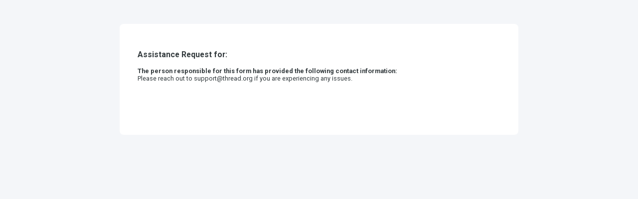

--- FILE ---
content_type: text/css
request_url: https://www.tfaforms.com/uploads/themes/theme-53394.css
body_size: 2642
content:
@import url("https://fonts.googleapis.com/css?family=Roboto:300,400,700");.wFormWebPage{background-color:#f4f6f9;background-image:url('')}.wFormContainer{margin:3rem auto;padding:0;font-family:'Roboto', sans-serif;font-size:80%;color:#343b3e}.wFormContainer .wFormHeader{content:url('');width:0px;margin-bottom:1em}.wFormContainer .wForm{padding:2.84em;border-radius:8px;background-color:#fff;background-image:url('');font-family:'Roboto', sans-serif}.wFormContainer .reviewHeader,.wFormContainer .reviewResponse{padding:2.84em;border-radius:8px;background-color:#fff;background-image:url('');font-family:'Roboto', sans-serif}.wFormContainer .wForm .wFormTitle{margin-top:0;font-size:1.6em;font-weight:400;color:#1f5577}.wFormContainer .section.pageSection > h4{font-size:1.2em}.wFormContainer fieldset legend{font-size:0.9em;font-weight:600}.wFormContainer form .oneFieldWrapper,.wFormContainer form .section:not(fieldset):not(.pageSection){margin-top:0em;margin-bottom:0em}.wFormContainer form fieldset.section{margin-top:calc(1em + 0em);margin-bottom:calc(1em + 0em)}.wFormContainer fieldset{padding:0 1.2em 1.2em 1.2em;border:1px solid rgba(0, 0, 0, 0.8);border-radius:4px;font-family:'Roboto', sans-serif}.wFormContainer #wFormsSavedMessage{border:none}.wFormContainer fieldset > fieldset:last-child{margin-bottom:0}.wFormContainer .pageSection > *:last-child{margin-bottom:0}.wFormContainer .wForm .actions,.wFormContainer .wForm form .wfPagingButtons{margin-top:0}.wFormContainer fieldset.highlighted{border-color:#fec20f}.wFormContainer fieldset.highlighted legend{color:#343b3e}.wFormContainer .label.preField{line-height:1.5rem}.wFormContainer .label.postField{padding-left:0.4em}.wFormContainer .oneChoice{padding-top:0.2em;padding-bottom:0.2em}.wFormContainer .oneChoice .label{vertical-align:middle !important}.wFormContainer .reqMark:after{color:#d0021b}.wFormContainer .wForm .inputWrapper{vertical-align:initial}.wFormContainer .oneField input:not([type="file"]),.wFormContainer .inputWrapper textarea,.wFormContainer .inputWrapper select{padding:0 0.5em;box-sizing:border-box;border:1px solid #1f557730;border-radius:4px;background:#fff;color:#343b3e;height:2em;font-size:1em}.wFormContainer .wfAutosuggest.tt-hint{margin-top:0;background-color:#fff !important;color:rgba(0, 0, 0, 0.4) !important}.wFormContainer .wForm .tt-spinner{top:0.5rem}.wFormContainer .inputWrapper input[type='text'],.wFormContainer .inputWrapper input[type='password']{width:20em}.wFormContainer .inputWrapper input[type='file']{border:none}.wFormContainer .inputWrapper textarea{height:5em;width:30em;padding:0.5em}.wFormContainer .inputWrapper select option{padding:0.25em 0.5em}.wFormContainer .inputWrapper select[multiple],.wFormContainer .inputWrapper input[type='checkbox'],.wFormContainer .inputWrapper input[type='radio']{height:initial}.wFormContainer ::-moz-placeholder,.wFormContainer ::-webkit-input-placeholder,.wFormContainer :-ms-input-placeholder,.wFormContainer :-moz-placeholder{color:#343b3e88}.wFormContainer textarea:focus,.wFormContainer input[type='text']:focus,.wFormContainer input[type='password']:focus,.wFormContainer select:focus{outline-style:none;border-color:#1f5577 !important}.wFormContainer .field-hint-inactive,.wFormContainer .field-hint{line-height:100%;font-size:1em;color:#343b3e;background-color:#fff}.wFormContainer .field-hint-inactive .hint{font-size:0.75em;line-height:1.75em;transition:all 0.25s linear;padding:0.5em 0}.wFormContainer .field-hint .hint{font-size:0.75em;line-height:1.75em;transition:all 0.25s linear;padding:0.5em 0}.wFormContainer .lengthIndicator{font-size:0.75em}.wFormContainer .wfTabNav{line-height:2em;font-size:0.9em !important}.wFormContainer .wfTabNav .wfTab{display:inline-block;min-width:1.6em;margin:0 0.1em;padding:0 0.3em;box-sizing:border-box;line-height:1.5em;text-align:center;border-radius:4px;border:1px solid #1f557730;background-color:#fff;text-decoration:none;color:#1f5577}.wFormContainer .wfTabNav .wfTab.wfTabCurrentPage{border-color:#1f5577;background-color:#1f5577;color:#fff}.wFormContainer .wfTabNav .wfTab:not(.wfTabCurrentPage):hover{background-color:#e0e5ee}.wFormContainer .wfTab.wfHiddenTab,.wFormContainer .wfTab.wfHiddenTab:hover{color:rgba(0, 0, 0, 0.3);cursor:not-allowed}.wFormContainer .wfTabNav .wfTabSep{display:none}.wFormContainer .wForm .secondaryAction,.wFormContainer .wForm .primaryAction,.wFormContainer .wForm .wfPageNextButton,.wFormContainer .wForm .wfPagePreviousButton{margin-top:1.6em;padding:0.85em 1em;background-color:#fff;border-radius:4px;border:0.1em solid #1f557730;font-family:'Roboto', sans-serif;font-size:1em;color:#1f5577}.wFormContainer .wForm .primaryAction{font-weight:bold;background-color:#1f5577;color:#fff}.wFormContainer .wForm .secondaryAction:hover,.wFormContainer .wForm .wfPagePreviousButton:hover,.wFormContainer .wForm .wfPageNextButton:hover{background-color:#e0e5ee}.wFormContainer .wForm .primaryAction:hover{background-color:#0f3751}.wFormContainer .supportInfo{text-align:center}.wFormContainer .supportInfo a{text-decoration:none;color:#1f5577}.wFormContainer .supportInfo a:hover{color:#1f5577}.wFormContainer .branding a{color:#1f5577;font-weight:500;text-decoration:none}.wFormContainer .oneField.errFld input[type='text'],.wFormContainer .oneField.errFld input[type='password'],.wFormContainer .oneField.errFld textarea,.wFormContainer .oneField.errFld select{border-color:#d0021b !important}.wFormContainer .oneField.errFld div.errMsg{padding:0.35em 0;color:#d0021b;font-weight:normal;font-size:1em}html .kalendae{background-color:#fff;border-radius:0.25em;font-size:80%;font-family:'Roboto', sans-serif}html .kalendae .k-calendar{width:15em}html .kalendae .k-title,html .kalendae .k-header,html .kalendae .k-days{width:100%;height:auto;margin:0}html .kalendae .k-header span,html .kalendae .k-days span{width:calc(14% - 3px) !important;height:inherit;line-height:inherit;box-sizing:border-box !important;margin-left:1px !important;margin-right:1px !important;text-align:right;padding:2px 0.25em 2px 2px}html .kalendae .k-btn-close{font-family:'Helvetica Neue', 'Helvetica';border:2px solid rgba(0, 0, 0, 0.5);color:#383932}html .kalendae .k-btn-close:hover{color:#1f5577;border-color:#1f5577}html .kalendae .k-caption{font-size:80%;color:#1f5577}html .kalendae .k-btn-previous-month,html .kalendae .k-btn-next-month,html .kalendae .k-btn-previous-year,html .kalendae .k-btn-next-year{color:#1f5577;line-height:normal;height:auto;font-size:1.4em}html .kalendae .k-btn-previous-month:hover,html .kalendae .k-btn-next-month:hover,html .kalendae .k-btn-previous-year:hover,html .kalendae .k-btn-next-year:hover{color:#1f5577}html .kalendae .k-header span{color:#383932}html .kalendae .k-days span{color:#383932}html .kalendae .k-days span.k-in-month.k-active{border-color:rgba(0, 0, 0, 0.1);background:#1f557795;color:#fefeff}html .kalendae .k-days span.k-out-of-month{color:#38393299}html .kalendae .k-days span.k-selected.k-active{background:#1f5577;color:#fefeff}html .kalendae .k-days span.k-active:hover{border-color:#383932}